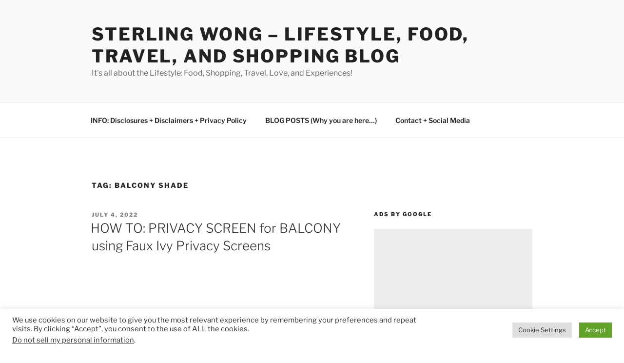

--- FILE ---
content_type: text/html; charset=utf-8
request_url: https://www.google.com/recaptcha/api2/aframe
body_size: 267
content:
<!DOCTYPE HTML><html><head><meta http-equiv="content-type" content="text/html; charset=UTF-8"></head><body><script nonce="g6xTDdtiLJP91weZWuX84Q">/** Anti-fraud and anti-abuse applications only. See google.com/recaptcha */ try{var clients={'sodar':'https://pagead2.googlesyndication.com/pagead/sodar?'};window.addEventListener("message",function(a){try{if(a.source===window.parent){var b=JSON.parse(a.data);var c=clients[b['id']];if(c){var d=document.createElement('img');d.src=c+b['params']+'&rc='+(localStorage.getItem("rc::a")?sessionStorage.getItem("rc::b"):"");window.document.body.appendChild(d);sessionStorage.setItem("rc::e",parseInt(sessionStorage.getItem("rc::e")||0)+1);localStorage.setItem("rc::h",'1768868762260');}}}catch(b){}});window.parent.postMessage("_grecaptcha_ready", "*");}catch(b){}</script></body></html>